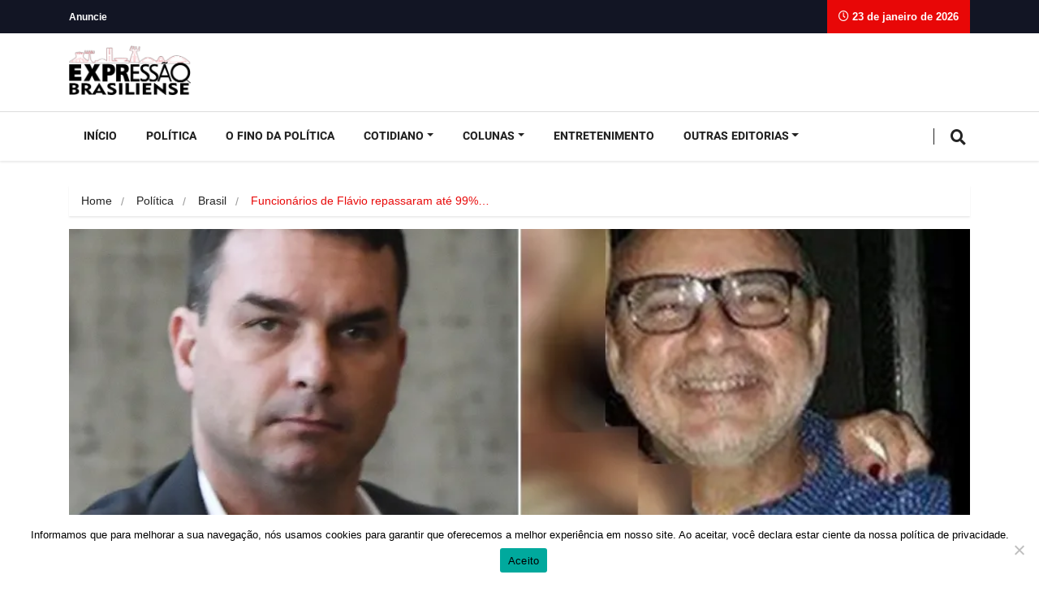

--- FILE ---
content_type: text/html; charset=utf-8
request_url: https://www.google.com/recaptcha/api2/aframe
body_size: 266
content:
<!DOCTYPE HTML><html><head><meta http-equiv="content-type" content="text/html; charset=UTF-8"></head><body><script nonce="o3bpVG6tewwYyN253w441A">/** Anti-fraud and anti-abuse applications only. See google.com/recaptcha */ try{var clients={'sodar':'https://pagead2.googlesyndication.com/pagead/sodar?'};window.addEventListener("message",function(a){try{if(a.source===window.parent){var b=JSON.parse(a.data);var c=clients[b['id']];if(c){var d=document.createElement('img');d.src=c+b['params']+'&rc='+(localStorage.getItem("rc::a")?sessionStorage.getItem("rc::b"):"");window.document.body.appendChild(d);sessionStorage.setItem("rc::e",parseInt(sessionStorage.getItem("rc::e")||0)+1);localStorage.setItem("rc::h",'1769150249109');}}}catch(b){}});window.parent.postMessage("_grecaptcha_ready", "*");}catch(b){}</script></body></html>